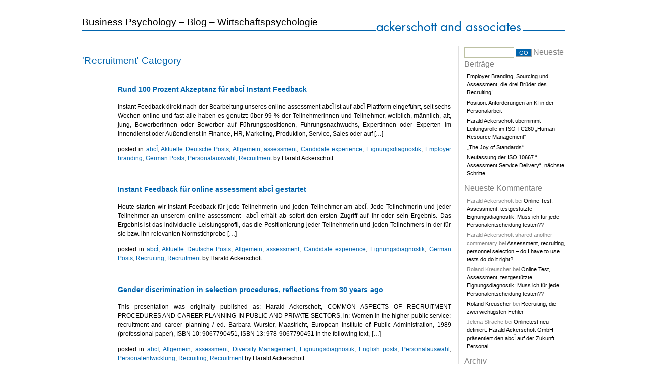

--- FILE ---
content_type: text/html; charset=UTF-8
request_url: https://ackerschott.eu/blog/?cat=307
body_size: 7792
content:
<!DOCTYPE html PUBLIC "-//W3C//DTD XHTML 1.0 Transitional//EN" "http://www.w3.org/TR/xhtml1/DTD/xhtml1-transitional.dtd">
<html xmlns="http://www.w3.org/1999/xhtml">
<head>
<meta http-equiv="Content-Type" content="text/html; charset=UTF-8" />
<title>psychlogy • business • economics : ackerschott and associates : Psychologie • Wirtschaft | Business Psychology &#8211; Blog &#8211; Wirtschafts­psychologie</title>
<meta name="description" content="psychlogy • business • economics : ackerschott and associates : Psychologie • Wirtschaft" />
<meta name="keywords" content="psychlogy • business • economics : ackerschott and associates : Psychologie • Wirtschaft" />
<!--[if lte IE 6]>
<link href="https://ackerschott.eu/blog/wp-content/themes/ackerschott/ie6-styles.css" rel="stylesheet" type="text/css" />
<![endif]-->
<!--[if IE 7]>
	<link rel="stylesheet" href="https://ackerschott.eu/blog/wp-content/themes/ackerschott/ie7-styles.css" type="text/css">
<![endif]-->
<link rel="stylesheet" type="text/css" href="https://ackerschott.eu/blog/wp-content/themes/ackerschott/style.css" media="screen" />
<link rel="shortcut icon" href="https://ackerschott.eu/blog/wp-content/themes/ackerschott/favicon.ico" />
<link rel="alternate" type="application/rss+xml" title="RSS 2.0" href="https://ackerschott.eu/blog/?feed=rss2" />
<link rel="pingback" href="https://ackerschott.eu/blog/xmlrpc.php" />
<link rel='dns-prefetch' href='//s.w.org' />
<link rel="alternate" type="application/rss+xml" title="Business Psychology - Blog - Wirtschafts­psychologie &raquo; Recruitment Kategorie-Feed" href="https://ackerschott.eu/blog/?feed=rss2&#038;cat=307" />
		<script type="text/javascript">
			window._wpemojiSettings = {"baseUrl":"https:\/\/s.w.org\/images\/core\/emoji\/11\/72x72\/","ext":".png","svgUrl":"https:\/\/s.w.org\/images\/core\/emoji\/11\/svg\/","svgExt":".svg","source":{"concatemoji":"https:\/\/ackerschott.eu\/blog\/wp-includes\/js\/wp-emoji-release.min.js?ver=4.9.28"}};
			!function(e,a,t){var n,r,o,i=a.createElement("canvas"),p=i.getContext&&i.getContext("2d");function s(e,t){var a=String.fromCharCode;p.clearRect(0,0,i.width,i.height),p.fillText(a.apply(this,e),0,0);e=i.toDataURL();return p.clearRect(0,0,i.width,i.height),p.fillText(a.apply(this,t),0,0),e===i.toDataURL()}function c(e){var t=a.createElement("script");t.src=e,t.defer=t.type="text/javascript",a.getElementsByTagName("head")[0].appendChild(t)}for(o=Array("flag","emoji"),t.supports={everything:!0,everythingExceptFlag:!0},r=0;r<o.length;r++)t.supports[o[r]]=function(e){if(!p||!p.fillText)return!1;switch(p.textBaseline="top",p.font="600 32px Arial",e){case"flag":return s([55356,56826,55356,56819],[55356,56826,8203,55356,56819])?!1:!s([55356,57332,56128,56423,56128,56418,56128,56421,56128,56430,56128,56423,56128,56447],[55356,57332,8203,56128,56423,8203,56128,56418,8203,56128,56421,8203,56128,56430,8203,56128,56423,8203,56128,56447]);case"emoji":return!s([55358,56760,9792,65039],[55358,56760,8203,9792,65039])}return!1}(o[r]),t.supports.everything=t.supports.everything&&t.supports[o[r]],"flag"!==o[r]&&(t.supports.everythingExceptFlag=t.supports.everythingExceptFlag&&t.supports[o[r]]);t.supports.everythingExceptFlag=t.supports.everythingExceptFlag&&!t.supports.flag,t.DOMReady=!1,t.readyCallback=function(){t.DOMReady=!0},t.supports.everything||(n=function(){t.readyCallback()},a.addEventListener?(a.addEventListener("DOMContentLoaded",n,!1),e.addEventListener("load",n,!1)):(e.attachEvent("onload",n),a.attachEvent("onreadystatechange",function(){"complete"===a.readyState&&t.readyCallback()})),(n=t.source||{}).concatemoji?c(n.concatemoji):n.wpemoji&&n.twemoji&&(c(n.twemoji),c(n.wpemoji)))}(window,document,window._wpemojiSettings);
		</script>
		<style type="text/css">
img.wp-smiley,
img.emoji {
	display: inline !important;
	border: none !important;
	box-shadow: none !important;
	height: 1em !important;
	width: 1em !important;
	margin: 0 .07em !important;
	vertical-align: -0.1em !important;
	background: none !important;
	padding: 0 !important;
}
</style>
<link rel='https://api.w.org/' href='https://ackerschott.eu/blog/index.php?rest_route=/' />
<link rel="EditURI" type="application/rsd+xml" title="RSD" href="https://ackerschott.eu/blog/xmlrpc.php?rsd" />
<link rel="wlwmanifest" type="application/wlwmanifest+xml" href="https://ackerschott.eu/blog/wp-includes/wlwmanifest.xml" /> 
<meta name="generator" content="WordPress 4.9.28" />
		<style type="text/css">.recentcomments a{display:inline !important;padding:0 !important;margin:0 !important;}</style>
		</head>

<body>
<div align="center">
<div id="wrapper">
<div id="doc1" class="yui-t4">
<div id="hd">

	<div id="titlewrapper">
		<div id="blogtitle">
			<h1><a href="https://ackerschott.eu/blog/">Business Psychology &#8211; Blog &#8211; Wirtschafts­psychologie</a></h1>
		</div>
		<a href="http://www.ackerschott.eu/index.php"><img src="wp-content/themes/ackerschott/images/logo-ackerschott.gif" alt="Logo Ackerschott and Associates" class="logo-image"></a>
	</div>
	<div class="clear">&nbsp;</div>

	<div class="clear">&nbsp;</div>
</div>

<div id="sidebar" class="yui-b">
<ul class="sidebar">
<li id="search-2" class="widget widget_search"><form method="get" id="searchform" action="https://ackerschott.eu/blog/">
<input type="text" size="14" value="" name="s" id="s" class="s" />
<input type="submit" id="searchsubmit" value="GO" />
</form></li>
		<li id="recent-posts-2" class="widget widget_recent_entries">		<h2 class="widgettitle">Neueste Beiträge</h2>
		<ul>
											<li>
					<a href="https://ackerschott.eu/blog/?p=1185">Employer Branding, Sourcing und Assessment, die drei Brüder des Recruiting!</a>
									</li>
											<li>
					<a href="https://ackerschott.eu/blog/?p=1180">Position: Anforderungen an KI in der Personalarbeit</a>
									</li>
											<li>
					<a href="https://ackerschott.eu/blog/?p=1175">Harald Ackerschott übernimmt Leitungsrolle im ISO TC260 &#8222;Human Resource Management&#8220;</a>
									</li>
											<li>
					<a href="https://ackerschott.eu/blog/?p=1170">&#8222;The Joy of Standards&#8220;</a>
									</li>
											<li>
					<a href="https://ackerschott.eu/blog/?p=1165">Neufassung der ISO 10667 &#8220; Assessment Service  Delivery&#8220;, nächste Schritte</a>
									</li>
					</ul>
		</li>
<li id="recent-comments-2" class="widget widget_recent_comments"><h2 class="widgettitle">Neueste Kommentare</h2>
<ul id="recentcomments"><li class="recentcomments"><span class="comment-author-link">Harald Ackerschott</span> bei <a href="https://ackerschott.eu/blog/?p=1102#comment-2560">Online Test, Assessment, testgestützte Eignungsdiagnostik: Muss ich für jede Personalentscheidung testen??</a></li><li class="recentcomments"><span class="comment-author-link">Harald Ackerschott shared another commentary</span> bei <a href="https://ackerschott.eu/blog/?p=1109#comment-2559">Assessment, recruiting, personnel selection &#8211; do I have to use tests do do it right?</a></li><li class="recentcomments"><span class="comment-author-link">Roland Kreuscher</span> bei <a href="https://ackerschott.eu/blog/?p=1102#comment-2557">Online Test, Assessment, testgestützte Eignungsdiagnostik: Muss ich für jede Personalentscheidung testen??</a></li><li class="recentcomments"><span class="comment-author-link"><a href='http://www.psychologie-transfer.de' rel='external nofollow' class='url'>Roland Kreuscher</a></span> bei <a href="https://ackerschott.eu/blog/?p=746#comment-1292">Recruiting, die zwei wichtigsten Fehler</a></li><li class="recentcomments"><span class="comment-author-link">Jelena Strache</span> bei <a href="https://ackerschott.eu/blog/?p=754#comment-1291">Onlinetest neu definiert: Harald Ackerschott GmbH präsentiert den abcÎ auf der Zukunft Personal</a></li></ul></li>
<li id="archives-2" class="widget widget_archive"><h2 class="widgettitle">Archiv</h2>
		<ul>
			<li><a href='https://ackerschott.eu/blog/?m=201906'>Juni 2019</a></li>
	<li><a href='https://ackerschott.eu/blog/?m=201904'>April 2019</a></li>
	<li><a href='https://ackerschott.eu/blog/?m=201903'>März 2019</a></li>
	<li><a href='https://ackerschott.eu/blog/?m=201902'>Februar 2019</a></li>
	<li><a href='https://ackerschott.eu/blog/?m=201901'>Januar 2019</a></li>
	<li><a href='https://ackerschott.eu/blog/?m=201812'>Dezember 2018</a></li>
	<li><a href='https://ackerschott.eu/blog/?m=201807'>Juli 2018</a></li>
	<li><a href='https://ackerschott.eu/blog/?m=201805'>Mai 2018</a></li>
	<li><a href='https://ackerschott.eu/blog/?m=201804'>April 2018</a></li>
	<li><a href='https://ackerschott.eu/blog/?m=201802'>Februar 2018</a></li>
	<li><a href='https://ackerschott.eu/blog/?m=201801'>Januar 2018</a></li>
	<li><a href='https://ackerschott.eu/blog/?m=201705'>Mai 2017</a></li>
	<li><a href='https://ackerschott.eu/blog/?m=201611'>November 2016</a></li>
	<li><a href='https://ackerschott.eu/blog/?m=201511'>November 2015</a></li>
	<li><a href='https://ackerschott.eu/blog/?m=201507'>Juli 2015</a></li>
	<li><a href='https://ackerschott.eu/blog/?m=201506'>Juni 2015</a></li>
	<li><a href='https://ackerschott.eu/blog/?m=201501'>Januar 2015</a></li>
	<li><a href='https://ackerschott.eu/blog/?m=201310'>Oktober 2013</a></li>
	<li><a href='https://ackerschott.eu/blog/?m=201309'>September 2013</a></li>
	<li><a href='https://ackerschott.eu/blog/?m=201305'>Mai 2013</a></li>
	<li><a href='https://ackerschott.eu/blog/?m=201304'>April 2013</a></li>
	<li><a href='https://ackerschott.eu/blog/?m=201302'>Februar 2013</a></li>
	<li><a href='https://ackerschott.eu/blog/?m=201210'>Oktober 2012</a></li>
	<li><a href='https://ackerschott.eu/blog/?m=201209'>September 2012</a></li>
	<li><a href='https://ackerschott.eu/blog/?m=201208'>August 2012</a></li>
	<li><a href='https://ackerschott.eu/blog/?m=201207'>Juli 2012</a></li>
	<li><a href='https://ackerschott.eu/blog/?m=200908'>August 2009</a></li>
	<li><a href='https://ackerschott.eu/blog/?m=200907'>Juli 2009</a></li>
	<li><a href='https://ackerschott.eu/blog/?m=200906'>Juni 2009</a></li>
	<li><a href='https://ackerschott.eu/blog/?m=200905'>Mai 2009</a></li>
		</ul>
		</li>
<li id="categories-2" class="widget widget_categories"><h2 class="widgettitle">Kategorien</h2>
		<ul>
	<li class="cat-item cat-item-249"><a href="https://ackerschott.eu/blog/?cat=249" >abcI</a>
</li>
	<li class="cat-item cat-item-380"><a href="https://ackerschott.eu/blog/?cat=380" >abcÎ</a>
</li>
	<li class="cat-item cat-item-310"><a href="https://ackerschott.eu/blog/?cat=310" >Aktuelle Deutsche Posts</a>
</li>
	<li class="cat-item cat-item-1"><a href="https://ackerschott.eu/blog/?cat=1" >Allgemein</a>
</li>
	<li class="cat-item cat-item-174"><a href="https://ackerschott.eu/blog/?cat=174" >assessment</a>
</li>
	<li class="cat-item cat-item-379"><a href="https://ackerschott.eu/blog/?cat=379" >Candidate experience</a>
</li>
	<li class="cat-item cat-item-3"><a href="https://ackerschott.eu/blog/?cat=3" >Crisis</a>
</li>
	<li class="cat-item cat-item-238"><a href="https://ackerschott.eu/blog/?cat=238" >Culture</a>
</li>
	<li class="cat-item cat-item-391"><a href="https://ackerschott.eu/blog/?cat=391" >Datenschutz</a>
</li>
	<li class="cat-item cat-item-4"><a href="https://ackerschott.eu/blog/?cat=4" >Diversity Management</a>
</li>
	<li class="cat-item cat-item-51"><a href="https://ackerschott.eu/blog/?cat=51" >Eignungsdiagnostik</a>
</li>
	<li class="cat-item cat-item-309"><a href="https://ackerschott.eu/blog/?cat=309" >Employer branding</a>
</li>
	<li class="cat-item cat-item-5"><a href="https://ackerschott.eu/blog/?cat=5" >English posts</a>
</li>
	<li class="cat-item cat-item-180"><a href="https://ackerschott.eu/blog/?cat=180" >Finanzwirtschaft</a>
</li>
	<li class="cat-item cat-item-6"><a href="https://ackerschott.eu/blog/?cat=6" >Führung</a>
</li>
	<li class="cat-item cat-item-7"><a href="https://ackerschott.eu/blog/?cat=7" >general</a>
</li>
	<li class="cat-item cat-item-8"><a href="https://ackerschott.eu/blog/?cat=8" >German Posts</a>
</li>
	<li class="cat-item cat-item-341"><a href="https://ackerschott.eu/blog/?cat=341" >Human Capital Management</a>
</li>
	<li class="cat-item cat-item-9"><a href="https://ackerschott.eu/blog/?cat=9" >Human Resource Management</a>
</li>
	<li class="cat-item cat-item-10"><a href="https://ackerschott.eu/blog/?cat=10" >Krise</a>
</li>
	<li class="cat-item cat-item-392"><a href="https://ackerschott.eu/blog/?cat=392" >Künstliche Intelligenz</a>
</li>
	<li class="cat-item cat-item-11"><a href="https://ackerschott.eu/blog/?cat=11" >leadership</a>
</li>
	<li class="cat-item cat-item-308"><a href="https://ackerschott.eu/blog/?cat=308" >Mitarbeitersuche</a>
</li>
	<li class="cat-item cat-item-12"><a href="https://ackerschott.eu/blog/?cat=12" >Organisation</a>
</li>
	<li class="cat-item cat-item-116"><a href="https://ackerschott.eu/blog/?cat=116" >Personalauswahl</a>
</li>
	<li class="cat-item cat-item-270"><a href="https://ackerschott.eu/blog/?cat=270" >Personalentwicklung</a>
</li>
	<li class="cat-item cat-item-320"><a href="https://ackerschott.eu/blog/?cat=320" >pro bono</a>
</li>
	<li class="cat-item cat-item-347"><a href="https://ackerschott.eu/blog/?cat=347" >publications en français</a>
</li>
	<li class="cat-item cat-item-126"><a href="https://ackerschott.eu/blog/?cat=126" >Recruiting</a>
</li>
	<li class="cat-item cat-item-307 current-cat"><a href="https://ackerschott.eu/blog/?cat=307" >Recruitment</a>
</li>
	<li class="cat-item cat-item-181"><a href="https://ackerschott.eu/blog/?cat=181" >Risikomanagement</a>
</li>
	<li class="cat-item cat-item-13"><a href="https://ackerschott.eu/blog/?cat=13" >Strategy</a>
</li>
	<li class="cat-item cat-item-311"><a href="https://ackerschott.eu/blog/?cat=311" >That Latest English Posts</a>
</li>
	<li class="cat-item cat-item-15"><a href="https://ackerschott.eu/blog/?cat=15" >Vergütung</a>
</li>
	<li class="cat-item cat-item-271"><a href="https://ackerschott.eu/blog/?cat=271" >ZUKUNFT PERSONAL</a>
</li>
		</ul>
</li>
<li id="meta-2" class="widget widget_meta"><h2 class="widgettitle">Meta</h2>
			<ul>
						<li><a href="https://ackerschott.eu/blog/wp-login.php">Anmelden</a></li>
			<li><a href="https://ackerschott.eu/blog/?feed=rss2">Beitrags-Feed (<abbr title="Really Simple Syndication">RSS</abbr>)</a></li>
			<li><a href="https://ackerschott.eu/blog/?feed=comments-rss2">Kommentare als <abbr title="Really Simple Syndication">RSS</abbr></a></li>
			<li><a href="https://de.wordpress.org/" title="Powered by WordPress, state-of-the-art semantic personal publishing platform.">WordPress.org</a></li>			</ul>
			</li>
<li id="linkcat-369" class="widget widget_links"><h2 class="widgettitle">legal</h2>

	<ul class='xoxo blogroll'>
<li><a href="/en/data-privacy-policy.html">Data Privacy Policy</a></li>
<li><a href="/de/datenschutz.html">Datenschutz</a></li>
<li><a href="/de/impressum.html">Impressum</a></li>
<li><a href="/en/imprint.html">Imprint</a></li>

	</ul>
</li>

</ul>
</div>

<div id="content" class="categories">
<div id="yui-main"><div class="yui-b">
		<h2 class="pagetitle">'Recruitment' Category</h2>
	<ul>
			<li>
		<div class="post-wrap" id="post-1133">
			<h3 class="post-title"><a href="https://ackerschott.eu/blog/?p=1133" rel="bookmark" title="Link to Rund 100 Prozent Akzeptanz für abcÎ Instant Feedback">Rund 100 Prozent Akzeptanz für abcÎ Instant Feedback</a></h3>
			<p>Instant Feedback direkt nach der Bearbeitung unseres online assessment abcÎ ist auf abcÎ-Plattform eingeführt, seit sechs Wochen online und fast alle haben es genutzt: über 99 % der Teilnehmerinnen und Teilnehmer, weiblich, männlich, alt, jung, Bewerberinnen oder Bewerber auf Führungspositionen, Führungsnachwuchs, Expertinnen oder Experten im Innendienst oder Außendienst in Finance, HR, Marketing, Produktion, Service, Sales oder auf [&hellip;]</p>
 
			<p class="post-meta">
				posted in <a href="https://ackerschott.eu/blog/?cat=380" rel="category">abcÎ</a>, <a href="https://ackerschott.eu/blog/?cat=310" rel="category">Aktuelle Deutsche Posts</a>, <a href="https://ackerschott.eu/blog/?cat=1" rel="category">Allgemein</a>, <a href="https://ackerschott.eu/blog/?cat=174" rel="category">assessment</a>, <a href="https://ackerschott.eu/blog/?cat=379" rel="category">Candidate experience</a>, <a href="https://ackerschott.eu/blog/?cat=51" rel="category">Eignungsdiagnostik</a>, <a href="https://ackerschott.eu/blog/?cat=309" rel="category">Employer branding</a>, <a href="https://ackerschott.eu/blog/?cat=8" rel="category">German Posts</a>, <a href="https://ackerschott.eu/blog/?cat=116" rel="category">Personalauswahl</a>, <a href="https://ackerschott.eu/blog/?cat=307" rel="category">Recruitment</a> by Harald Ackerschott							</p>
		</div>
		</li>
			<li>
		<div class="post-wrap" id="post-1123">
			<h3 class="post-title"><a href="https://ackerschott.eu/blog/?p=1123" rel="bookmark" title="Link to Instant Feedback für online assessment abcÎ gestartet">Instant Feedback für online assessment abcÎ gestartet</a></h3>
			<p>Heute starten wir Instant Feedback für jede Teilnehmerin und jeden Teilnehmer am abcÎ. Jede Teilnehmerin und jeder Teilnehmer an unserem online assessment  abcÎ erhält ab sofort den ersten Zugriff auf ihr oder sein Ergebnis. Das Ergebnis ist das individuelle Leistungsprofil, das die Positionierung jeder Teilnehmerin und jeden Teilnehmers in der für sie bzw. ihn relevanten Normstichprobe [&hellip;]</p>
 
			<p class="post-meta">
				posted in <a href="https://ackerschott.eu/blog/?cat=380" rel="category">abcÎ</a>, <a href="https://ackerschott.eu/blog/?cat=310" rel="category">Aktuelle Deutsche Posts</a>, <a href="https://ackerschott.eu/blog/?cat=1" rel="category">Allgemein</a>, <a href="https://ackerschott.eu/blog/?cat=174" rel="category">assessment</a>, <a href="https://ackerschott.eu/blog/?cat=379" rel="category">Candidate experience</a>, <a href="https://ackerschott.eu/blog/?cat=51" rel="category">Eignungsdiagnostik</a>, <a href="https://ackerschott.eu/blog/?cat=8" rel="category">German Posts</a>, <a href="https://ackerschott.eu/blog/?cat=126" rel="category">Recruiting</a>, <a href="https://ackerschott.eu/blog/?cat=307" rel="category">Recruitment</a> by Harald Ackerschott							</p>
		</div>
		</li>
			<li>
		<div class="post-wrap" id="post-1047">
			<h3 class="post-title"><a href="https://ackerschott.eu/blog/?p=1047" rel="bookmark" title="Link to Gender discrimination in selection procedures, reflections from 30 years ago">Gender discrimination in selection procedures, reflections from 30 years ago</a></h3>
			<p>This presentation was originally published as: Harald Ackerschott, COMMON ASPECTS OF RECRUITMENT PROCEDURES AND CAREER PLANNING IN PUBLIC AND PRIVATE SECTORS, in: Women in the higher public service: recruitment and career planning / ed. Barbara Wurster, Maastricht, European Institute of Public Administration, 1989 (professional paper), ISBN 10: 9067790451, ISBN 13: 978-9067790451 In the following text, [&hellip;]</p>
 
			<p class="post-meta">
				posted in <a href="https://ackerschott.eu/blog/?cat=249" rel="category">abcI</a>, <a href="https://ackerschott.eu/blog/?cat=1" rel="category">Allgemein</a>, <a href="https://ackerschott.eu/blog/?cat=174" rel="category">assessment</a>, <a href="https://ackerschott.eu/blog/?cat=4" rel="category">Diversity Management</a>, <a href="https://ackerschott.eu/blog/?cat=51" rel="category">Eignungsdiagnostik</a>, <a href="https://ackerschott.eu/blog/?cat=5" rel="category">English posts</a>, <a href="https://ackerschott.eu/blog/?cat=116" rel="category">Personalauswahl</a>, <a href="https://ackerschott.eu/blog/?cat=270" rel="category">Personalentwicklung</a>, <a href="https://ackerschott.eu/blog/?cat=126" rel="category">Recruiting</a>, <a href="https://ackerschott.eu/blog/?cat=307" rel="category">Recruitment</a> by Harald Ackerschott							</p>
		</div>
		</li>
			<li>
		<div class="post-wrap" id="post-1044">
			<h3 class="post-title"><a href="https://ackerschott.eu/blog/?p=1044" rel="bookmark" title="Link to Diskriminierung in Auswahlverfahren, Überlegungen von vor 30 Jahren">Diskriminierung in Auswahlverfahren, Überlegungen von vor 30 Jahren</a></h3>
			<p>Dieser Vortrag wurde ursprünglich veröffentlicht als : Harald Ackerschott, GEMEINSAME ASPEKTE VON EINSTELLUNGSVERFAHREN UND KARRIEREPLANUNG IM ÖFFENTLICHEN UND PRIVATEN SEKTOR, in: Les femmes dans la haute fonction publique: recrutement et plan de carrière / ed. Barbara Wurster, Maastricht, Institut Européen d’Administration Publique 1989 (Ètudes et documents), ISBN 90-6779-046-X, SISO 318.4 UDC 65.012.4-055.2:061.1 NUGI 693 Trefw.: [&hellip;]</p>
 
			<p class="post-meta">
				posted in <a href="https://ackerschott.eu/blog/?cat=249" rel="category">abcI</a>, <a href="https://ackerschott.eu/blog/?cat=310" rel="category">Aktuelle Deutsche Posts</a>, <a href="https://ackerschott.eu/blog/?cat=174" rel="category">assessment</a>, <a href="https://ackerschott.eu/blog/?cat=238" rel="category">Culture</a>, <a href="https://ackerschott.eu/blog/?cat=4" rel="category">Diversity Management</a>, <a href="https://ackerschott.eu/blog/?cat=51" rel="category">Eignungsdiagnostik</a>, <a href="https://ackerschott.eu/blog/?cat=5" rel="category">English posts</a>, <a href="https://ackerschott.eu/blog/?cat=6" rel="category">Führung</a>, <a href="https://ackerschott.eu/blog/?cat=341" rel="category">Human Capital Management</a>, <a href="https://ackerschott.eu/blog/?cat=9" rel="category">Human Resource Management</a>, <a href="https://ackerschott.eu/blog/?cat=116" rel="category">Personalauswahl</a>, <a href="https://ackerschott.eu/blog/?cat=270" rel="category">Personalentwicklung</a>, <a href="https://ackerschott.eu/blog/?cat=126" rel="category">Recruiting</a>, <a href="https://ackerschott.eu/blog/?cat=307" rel="category">Recruitment</a> by Harald Ackerschott							</p>
		</div>
		</li>
			<li>
		<div class="post-wrap" id="post-1039">
			<h3 class="post-title"><a href="https://ackerschott.eu/blog/?p=1039" rel="bookmark" title="Link to Discrimination dans les procedures de selection: reflections d&#8217;il-y-a 30 ans">Discrimination dans les procedures de selection: reflections d&#8217;il-y-a 30 ans</a></h3>
			<p>Ce discours, Harald Ackerschott, ASPECTS COMMUNS DES PROCEDURES DE RECRUTEMENT ET DU PLAN DE CARRIERE DANS LES SECTEUURS PUBLIC ET PRIVE était publié originalement dans: Les femmes dans la haute fonction publique: recrutement et plan de carrière / ed. Barbara Wurster, Maastricht, Institut Européen d’Administration Publique 1989 (Ètudes et documents), ISBN 90-6779-046-X, SISO 318.4 UDC [&hellip;]</p>
 
			<p class="post-meta">
				posted in <a href="https://ackerschott.eu/blog/?cat=249" rel="category">abcI</a>, <a href="https://ackerschott.eu/blog/?cat=1" rel="category">Allgemein</a>, <a href="https://ackerschott.eu/blog/?cat=174" rel="category">assessment</a>, <a href="https://ackerschott.eu/blog/?cat=238" rel="category">Culture</a>, <a href="https://ackerschott.eu/blog/?cat=4" rel="category">Diversity Management</a>, <a href="https://ackerschott.eu/blog/?cat=51" rel="category">Eignungsdiagnostik</a>, <a href="https://ackerschott.eu/blog/?cat=6" rel="category">Führung</a>, <a href="https://ackerschott.eu/blog/?cat=341" rel="category">Human Capital Management</a>, <a href="https://ackerschott.eu/blog/?cat=9" rel="category">Human Resource Management</a>, <a href="https://ackerschott.eu/blog/?cat=116" rel="category">Personalauswahl</a>, <a href="https://ackerschott.eu/blog/?cat=270" rel="category">Personalentwicklung</a>, <a href="https://ackerschott.eu/blog/?cat=347" rel="category">publications en français</a>, <a href="https://ackerschott.eu/blog/?cat=126" rel="category">Recruiting</a>, <a href="https://ackerschott.eu/blog/?cat=307" rel="category">Recruitment</a> by Harald Ackerschott							</p>
		</div>
		</li>
			<li>
		<div class="post-wrap" id="post-759">
			<h3 class="post-title"><a href="https://ackerschott.eu/blog/?p=759" rel="bookmark" title="Link to Legenden der Personalauswahl">Legenden der Personalauswahl</a></h3>
			<p>Ein immer wieder beobachteter Ansatz, der in die Irre führt: &#8222;Wir wollen so auswählen, dass unsere Mitarbeiter möglichst erfolgreich sind!&#8220; Halt Stopp! Warum? Was ist überhaupt Erfolg? Wovon sprechen wir? Üblicherweise wird MitarbeiterInnenerfolg (individueller Erfolg) durch folgende Kriterien gemessen: &#8211; Wie schnell stürmt jemand die Erfolgsleiter hoch? &#8211; Wie schnell steigert jemand ihr/sein (persönliches) Einkommen? [&hellip;]</p>
 
			<p class="post-meta">
				posted in <a href="https://ackerschott.eu/blog/?cat=249" rel="category">abcI</a>, <a href="https://ackerschott.eu/blog/?cat=310" rel="category">Aktuelle Deutsche Posts</a>, <a href="https://ackerschott.eu/blog/?cat=174" rel="category">assessment</a>, <a href="https://ackerschott.eu/blog/?cat=51" rel="category">Eignungsdiagnostik</a>, <a href="https://ackerschott.eu/blog/?cat=8" rel="category">German Posts</a>, <a href="https://ackerschott.eu/blog/?cat=9" rel="category">Human Resource Management</a>, <a href="https://ackerschott.eu/blog/?cat=308" rel="category">Mitarbeitersuche</a>, <a href="https://ackerschott.eu/blog/?cat=116" rel="category">Personalauswahl</a>, <a href="https://ackerschott.eu/blog/?cat=126" rel="category">Recruiting</a>, <a href="https://ackerschott.eu/blog/?cat=307" rel="category">Recruitment</a> by Harald Ackerschott							</p>
		</div>
		</li>
			<li>
		<div class="post-wrap" id="post-1003">
			<h3 class="post-title"><a href="https://ackerschott.eu/blog/?p=1003" rel="bookmark" title="Link to COACHING DAY Eignungsdiagnostik in Frankfurt">COACHING DAY Eignungsdiagnostik in Frankfurt</a></h3>
			<p>Ich freue mich über die Einladung der Landesgruppe Hessen des Bundesverbandes Deutscher Personalmanager, BPM. Personalentscheidungen, insbesondere wenn es um die Einstellung von neuen Mitarbeitern geht, sind für beide Seiten, für das Individuum wie auch für die Organisation, besonders wichtig. Sie gehören auch zu den schwierigsten und unsichersten Entscheidungen überhaupt, da beide Seiten nie alle Informationen [&hellip;]</p>
 
			<p class="post-meta">
				posted in <a href="https://ackerschott.eu/blog/?cat=1" rel="category">Allgemein</a>, <a href="https://ackerschott.eu/blog/?cat=174" rel="category">assessment</a>, <a href="https://ackerschott.eu/blog/?cat=51" rel="category">Eignungsdiagnostik</a>, <a href="https://ackerschott.eu/blog/?cat=8" rel="category">German Posts</a>, <a href="https://ackerschott.eu/blog/?cat=116" rel="category">Personalauswahl</a>, <a href="https://ackerschott.eu/blog/?cat=270" rel="category">Personalentwicklung</a>, <a href="https://ackerschott.eu/blog/?cat=126" rel="category">Recruiting</a>, <a href="https://ackerschott.eu/blog/?cat=307" rel="category">Recruitment</a> by Harald Ackerschott							</p>
		</div>
		</li>
			<li>
		<div class="post-wrap" id="post-977">
			<h3 class="post-title"><a href="https://ackerschott.eu/blog/?p=977" rel="bookmark" title="Link to People assessment is key to the success of an organisation: ISO 10667 gives guidance for both, clients (organizations) and service providers">People assessment is key to the success of an organisation: ISO 10667 gives guidance for both, clients (organizations) and service providers</a></h3>
			<p>Now the international standard ISO 10667 will be reviewed and updatet by an international team of experts. You might join! First published on LinkedIn February 13, 2018 ISO 10667: Milestone and Lighthouse project Originally, ISO 10667 was result of a temporarily limited project within the framework of a project committee. In 2011, after an initiative [&hellip;]</p>
 
			<p class="post-meta">
				posted in <a href="https://ackerschott.eu/blog/?cat=1" rel="category">Allgemein</a>, <a href="https://ackerschott.eu/blog/?cat=174" rel="category">assessment</a>, <a href="https://ackerschott.eu/blog/?cat=51" rel="category">Eignungsdiagnostik</a>, <a href="https://ackerschott.eu/blog/?cat=5" rel="category">English posts</a>, <a href="https://ackerschott.eu/blog/?cat=9" rel="category">Human Resource Management</a>, <a href="https://ackerschott.eu/blog/?cat=116" rel="category">Personalauswahl</a>, <a href="https://ackerschott.eu/blog/?cat=126" rel="category">Recruiting</a>, <a href="https://ackerschott.eu/blog/?cat=307" rel="category">Recruitment</a> by Harald Ackerschott							</p>
		</div>
		</li>
			<li>
		<div class="post-wrap" id="post-949">
			<h3 class="post-title"><a href="https://ackerschott.eu/blog/?p=949" rel="bookmark" title="Link to Die richtigen Mitarbeiterinnen sind ein Schlüssel zum Unternehmenserfolg">Die richtigen Mitarbeiterinnen sind ein Schlüssel zum Unternehmenserfolg</a></h3>
			<p>Die ISO 10667 gibt Hinweise für beide Seiten: für Organisationen, die Assessments beauftragen wie auch für interne oder externe Dienstleister. Aktuelle steht dieser internationale Standard zur Überarbeitung an. Qualität in Auswahl und Assessment ist ein Thema, für das wir in unserem Team ein besonders großes Sendungsbewusstsein entwickeln. Von Anfang an dabei als Mitinitiatoren der DIN [&hellip;]</p>
 
			<p class="post-meta">
				posted in <a href="https://ackerschott.eu/blog/?cat=249" rel="category">abcI</a>, <a href="https://ackerschott.eu/blog/?cat=310" rel="category">Aktuelle Deutsche Posts</a>, <a href="https://ackerschott.eu/blog/?cat=174" rel="category">assessment</a>, <a href="https://ackerschott.eu/blog/?cat=51" rel="category">Eignungsdiagnostik</a>, <a href="https://ackerschott.eu/blog/?cat=8" rel="category">German Posts</a>, <a href="https://ackerschott.eu/blog/?cat=9" rel="category">Human Resource Management</a>, <a href="https://ackerschott.eu/blog/?cat=116" rel="category">Personalauswahl</a>, <a href="https://ackerschott.eu/blog/?cat=270" rel="category">Personalentwicklung</a>, <a href="https://ackerschott.eu/blog/?cat=126" rel="category">Recruiting</a>, <a href="https://ackerschott.eu/blog/?cat=307" rel="category">Recruitment</a> by Harald Ackerschott							</p>
		</div>
		</li>
			<li>
		<div class="post-wrap" id="post-887">
			<h3 class="post-title"><a href="https://ackerschott.eu/blog/?p=887" rel="bookmark" title="Link to Spitzenplatz bei Amazon in &#8222;Personalauswahl&#8220; für Eignungsdiagnostik nach DIN 33430">Spitzenplatz bei Amazon in &#8222;Personalauswahl&#8220; für Eignungsdiagnostik nach DIN 33430</a></h3>
			<p>DAMIT HÄTTEN WIR NICHT GERECHNET! Unseren ganz herzlichen Dank an die HR-Kommunity, die sich so aufgeschlossen gezeigt hat für dieses spannende aber auch schwierige Thema! Wer es noch nicht hat: https://www.amazon.de/Eignungsdiagnostik-Qualifizierte-Personalentscheidungen-Planungshilfen-Anwendungsbeispielen/dp/3410262083/ref=zg_bs_467786_1?_encoding=UTF8&#038;psc=1&#038;refRID=2EE79Q7025QC4JCP9GGE</p>
 
			<p class="post-meta">
				posted in <a href="https://ackerschott.eu/blog/?cat=1" rel="category">Allgemein</a>, <a href="https://ackerschott.eu/blog/?cat=174" rel="category">assessment</a>, <a href="https://ackerschott.eu/blog/?cat=51" rel="category">Eignungsdiagnostik</a>, <a href="https://ackerschott.eu/blog/?cat=8" rel="category">German Posts</a>, <a href="https://ackerschott.eu/blog/?cat=116" rel="category">Personalauswahl</a>, <a href="https://ackerschott.eu/blog/?cat=270" rel="category">Personalentwicklung</a>, <a href="https://ackerschott.eu/blog/?cat=126" rel="category">Recruiting</a>, <a href="https://ackerschott.eu/blog/?cat=307" rel="category">Recruitment</a> by Harald Ackerschott							</p>
		</div>
		</li>
		</ul>
		<div class="nav">
			<div class="previous"><a href="https://ackerschott.eu/blog/?cat=307&#038;paged=2" >&laquo; Previous Category Listings</a></div>
			<div class="next"></div>
		</div>			
			
</div>
</div>


--- FILE ---
content_type: text/css
request_url: https://ackerschott.eu/blog/wp-content/themes/ackerschott/style.css
body_size: 1841
content:
/*
Theme Name: Ackerschott Blog
Theme URI: http://www.ackerschott.eu/blog/
Description: The new template for the Ackerschott Corporate Blog
Version: 1.0
Author: Anja Hume, Peter Brenner, René Frei
Author URI: http://www.skribbels.de/

skribbels.de, istation.de 2009
blue color: #0064ad
*/
img {
  border: 0;
  margin: 0;
  padding: 0;
}

.imgl {
    border:0;
    float:left;
    margin:0;
    padding:5px;
    }

.imgr {
    border:0;
    float:right;
    margin:0;
    padding:5px;
    }

.post {
	clear:both;
	padding: 20px 12px 0 0 ;
}

.post-date {
	width: 50px;
	height: 50px;
	float:left;
}

.post-month {
	font-size: 11px;
	text-transform: uppercase;
	color: #fff;
	text-align: center;
	display:block;
	padding: 2px;
	background: #0064ad;
	border-bottom: 1px dotted #0064ad;
	
}
.post-day {
	font-size: 11px;
	text-transform: uppercase;
	color: #3d3d3d;
	text-align: center;
	display:block;
	background: #fff;
	border-bottom: 1px dotted #2b4260;
		border-right: 1px dotted #2b4260;
			border-left: 1px dotted #2b4260;
	padding:2px;
	line-height:11px;
}

.clear {
	clear:both;
	height:1px;
}

.aligncenter {
   display: block;
   margin-left: auto;
   margin-right: auto;
}

.alignleft {
   float: left;
}

img.alignleft {
   padding-right: 10px;
}

.alignright {
   float: right;
}

img.alignright{
   padding-left: 10px;
}

body {
	background: #ffffff;
	font-size: 9pt;
	line-height: 1.5;
	color: #000;
	font-family: Verdana, Arial, Helvetica, sans-serif;
}
form {
	display: inline;
}

#wrapper {
	width: 955px;
	text-align:left;
}

#hd {
	position: relative;
	padding-bottom: 0px;
	margin: 30px 0;
	border-bottom: 1px solid #0064ad
}

#blogtitle h1 {
	display: inline;
}
#blogtitle h1 a {
	color: #000;
	font-size: 0.8em;
	text-decoration: none;
	font-weight: normal;
	vertical-align:bottom;
}
#menu {
	margin-top: 10px;
	display: inline;
	float: left;
}
#menu ul {
	list-style:none outside;
	margin: 0px;
	padding: 0px;
}
#menu ul li {
	float: left;
}
#menu ul li a {
	font-size: 10pt;
	padding-left: 15px;
	font-weight: bold;
	text-decoration: none;
	color: #000;

	margin-left: 15px;
	border-left: 1px solid #e0e0e0;
}
#menu ul li a:hover {
	color: #0064ad;
}

#blogdescription {
	color: #909090;
	font-size:10pt;
	font-weight: bold;
}

#sitemeta {
}
#sitemeta ul{
       list-style: none;
	text-decoration: none;
}

#sitemeta li {
	text-decoration: none;
    margin: 0 0 0 5px;
}

#sitemeta a {
        color: #252525;
			text-decoration: none;
}

#sitemeta a:hover {
        color: #0064ad;
			text-decoration: none;
}

#meta li.rss {
        padding: 0 0 0 15px;
        background: url(images/rss-icon.gif) no-repeat left center;
}

#bd {
	margin: 0px 230px 0px 0px;
        color: #000;
}
#sidebar {	
        font-size: 8pt;
	width: 200px;
	float: right;
	color:#808080;
	padding-left: 10px;
    border-left: 1px solid #e0e0e0;
}
#sidebar ul {
	list-style:none outside;
	margin: 0px;
	padding: 0px;
}
#sidebar ul li {
	display: inline;
}
#sidebar ul li ul {
	list-style:none outside;
	margin-top: 4px;
	margin-bottom: 10px;
	margin-left:5px;
}
li.vategories ul {
	list-style:none outside;
	margin-top: 10px;
	margin-bottom: 10px;
}
#sidebar ul li ul li {
	margin-top: 4px;
	display: block;
}
#sidebar a {
	color: #000;
	text-decoration: none;
}
#sidebar a:hover {
	color: #0064ad;
}
#sidebar h2 {
	font-size: 12pt;
	font-weight: normal;
	text-decoration: none;
	display: inline;
}
#aboutme a {
	color: #0064ad;
	text-decoration: none;
}

.date {
	width: 50px;
	height: 80px;
	text-align:center;
	font-size: 9pt;
	background: url(images/background_date_grad.png) no-repeat;
	float: left;
	color: #ffffff;
	padding: 8px 0px;
}
.date .day {
	font-size: 14pt;
}

.post-wrap {
	margin-left: 70px;
	padding-bottom: 10px;
	border-bottom: 1px solid #e0e0e0;
	margin-bottom: 20px;
}
#commentwrap {
	margin-left: 70px;
}
#respond {
	padding-top: 10px;
}
#yui-main a {
	color: #0064ad;
	text-decoration: none;
}
#yui-main h1 {
	display: inline;
	color: #0064ad;
	font-size: 14pt;
	text-decoration: none;
	font-weight: normal;
}
#yui-main a {
	color: #0064ad;
	text-decoration: none;
}
#yui-main a:hover {
	color: #000;
}

#yui-main h2 {
	display: inline;
	color: #0064ad;
	font-size: 14pt;
	text-decoration: none;
	font-weight: normal;
}

#yui-main h2.pagetitle {
	display: block;
	margin-bottom: 0;
}

#yui-main h2 a {
	color: #0064ad;
	font-size: 14pt;
}
#yui-main h2 a:hover {
	color: #000;
}
blockquote {
	margin: 10px;
	font-size: 10pt;
        padding: 10px;
        border: 1px dashed #0064ad;
        background:#fafafa;
}
blockquote p {
	padding: 0px;
	margin: 0px;
}
pre {
        font-family:'Courier New', Courier, Monospace, Fixed;
	line-height: normal;
        overflow: auto;
	padding-bottom: 25px;
	margin: 0px;

	background-image:url('images/bg_pre_dots.png');
	background-repeat: repeat-x;
	background-position: bottom left;
}
cite {
	font-weight: bold;
	font-style: normal;
	margin-left: 4px;
}
#author, #email, #url, #comment, .s {
	border: 1px solid #bdc1a3; 
	padding: 5px;
	font-size: 8pt;
	background:#ffffff;
	color: #363636;
	font-family: Verdana, Arial, Helvetica, sans-serif;
}
#author, #email, #url, #comment {
	padding: 5px;
}
.s {
	padding: 3px;
}
#submit, #searchsubmit {
	font-size: 8pt;
	background: #0064ad;
	color: #ffffff;
	border: 1px solid #a0a0a0; 
}

.searchresults ul {
	list-style: none;
	display: inline;
}
.categories ul {
	list-style: none;
	display: inline;
}
.archives ul {
	list-style: none;
	display: inline;
}
dl, dd, dt {
	margin: 0px;
}
#footnote a {
	color: #0064ad;
	text-decoration: none;
}
#content {
	padding: 0 0 12px;
	float: left;
	width: 730px;
	margin: 0;
	text-align:justify;
}
.post-content {
	clear: both;
	padding: 10px 0 10px 0;
	margin: 0;
}

.logo-image {
	position: absolute;
	float: right;
	bottom: -4px;
	right: 84px;
}

.author-and-date {
	color: #808080;
}